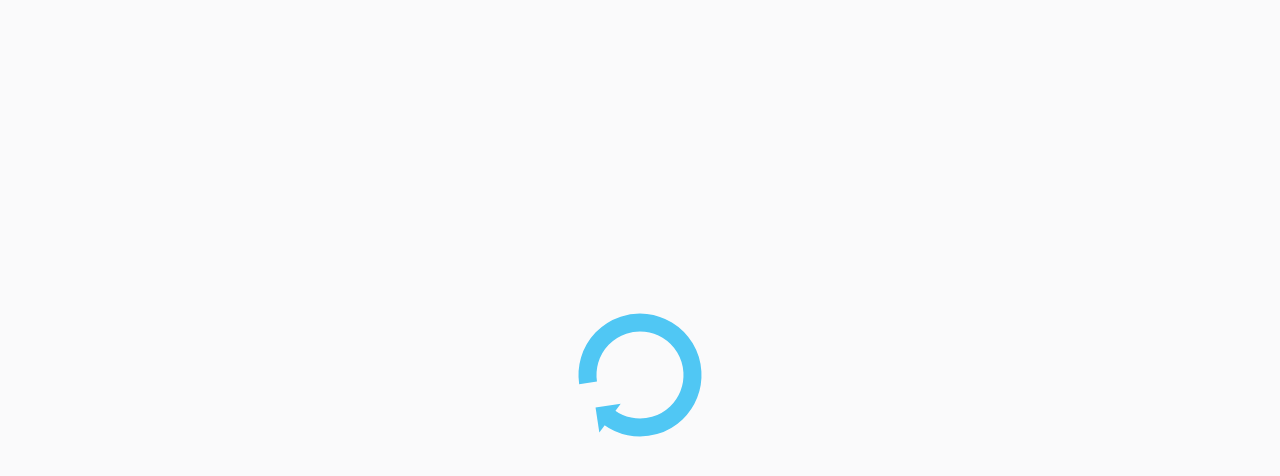

--- FILE ---
content_type: text/html; charset=UTF-8
request_url: https://emplois-montreal.ca/entreprises/johnson-johnson/
body_size: 14799
content:
<!DOCTYPE html>
<html xmlns="https://www.w3.org/1999/xhtml" lang="fr-FR">
<!--[if lte IE 8 ]><html lang="en" class="ie ie8"><![endif]-->
<!--[if IE 9 ]><html lang="en" class="ie"><![endif]-->
<head>
    <meta charset="utf-8">
    <meta http-equiv="X-UA-Compatible" content="IE=edge">
    <meta name="viewport" content="width=device-width, initial-scale=1, shrink-to-fit=no">
    <!--[if IE]><meta http-equiv="X-UA-Compatible" content="IE=edge" /><![endif]-->
    
    
    <script async src="https://pagead2.googlesyndication.com/pagead/js/adsbygoogle.js?client=ca-pub-2089923955978476" crossorigin="anonymous"></script><style>.preload-hide { display:none; }</style><meta name='robots' content='index, follow, max-image-preview:large, max-snippet:-1, max-video-preview:-1' />
	<style>img:is([sizes="auto" i], [sizes^="auto," i]) { contain-intrinsic-size: 3000px 1500px }</style>
	
	<!-- This site is optimized with the Yoast SEO plugin v24.0 - https://yoast.com/wordpress/plugins/seo/ -->
	<title>Emploi Johnson &amp; Johnson - emplois-montreal.ca</title>
	<meta name="description" content="Découvrez Johnson &amp; Johnson et ses offres d&#039;emplois sur le site emplois-montreal.ca (le plus grand répertoire d&#039;entreprises à Montréal classé par catégories)." />
	<link rel="canonical" href="https://emplois-montreal.ca/entreprises/johnson-johnson/" />
	<meta property="og:locale" content="fr_FR" />
	<meta property="og:type" content="article" />
	<meta property="og:title" content="Emploi Johnson &amp; Johnson - emplois-montreal.ca" />
	<meta property="og:description" content="Découvrez Johnson &amp; Johnson et ses offres d&#039;emplois sur le site emplois-montreal.ca (le plus grand répertoire d&#039;entreprises à Montréal classé par catégories)." />
	<meta property="og:url" content="https://emplois-montreal.ca/entreprises/johnson-johnson/" />
	<meta property="og:site_name" content="Emplois-Montreal.ca" />
	<meta property="article:modified_time" content="2017-02-19T21:40:01+00:00" />
	<meta property="og:image" content="https://emplois-montreal.ca/wp-content/uploads/2017/02/logo.png" />
	<meta property="og:image:width" content="472" />
	<meta property="og:image:height" content="69" />
	<meta property="og:image:type" content="image/png" />
	<meta name="twitter:card" content="summary_large_image" />
	<script type="application/ld+json" class="yoast-schema-graph">{"@context":"https://schema.org","@graph":[{"@type":"WebPage","@id":"https://emplois-montreal.ca/entreprises/johnson-johnson/","url":"https://emplois-montreal.ca/entreprises/johnson-johnson/","name":"Emploi Johnson & Johnson - emplois-montreal.ca","isPartOf":{"@id":"https://emplois-montreal.ca/#website"},"datePublished":"2016-11-18T13:53:37+00:00","dateModified":"2017-02-19T21:40:01+00:00","description":"Découvrez Johnson & Johnson et ses offres d'emplois sur le site emplois-montreal.ca (le plus grand répertoire d'entreprises à Montréal classé par catégories).","breadcrumb":{"@id":"https://emplois-montreal.ca/entreprises/johnson-johnson/#breadcrumb"},"inLanguage":"fr-FR","potentialAction":[{"@type":"ReadAction","target":["https://emplois-montreal.ca/entreprises/johnson-johnson/"]}]},{"@type":"BreadcrumbList","@id":"https://emplois-montreal.ca/entreprises/johnson-johnson/#breadcrumb","itemListElement":[{"@type":"ListItem","position":1,"name":"Accueil","item":"https://emplois-montreal.ca/"},{"@type":"ListItem","position":2,"name":"Johnson &#038; Johnson"}]},{"@type":"WebSite","@id":"https://emplois-montreal.ca/#website","url":"https://emplois-montreal.ca/","name":"Emplois-Montreal.ca","description":"Trouvez des employeurs au Québec","potentialAction":[{"@type":"SearchAction","target":{"@type":"EntryPoint","urlTemplate":"https://emplois-montreal.ca/?s={search_term_string}"},"query-input":{"@type":"PropertyValueSpecification","valueRequired":true,"valueName":"search_term_string"}}],"inLanguage":"fr-FR"}]}</script>
	<!-- / Yoast SEO plugin. -->


<link rel='stylesheet' id='neuvoo_style-css' href='https://emplois-montreal.ca/wp-content/plugins/neuvoo-wordpress%20v2/styles.css' type='text/css' media='all' />
<link rel='stylesheet' id='rfw-style-css' href='https://emplois-montreal.ca/wp-content/plugins/rss-feed-widget/css/style.css?ver=2026010124' type='text/css' media='all' />
<link rel='stylesheet' id='widgetkit-site-css' href='https://emplois-montreal.ca/wp-content/plugins/widgetkit/assets/css/site.css' type='text/css' media='all' />
<link rel='stylesheet' id='wp-job-manager-job-listings-css' href='https://emplois-montreal.ca/wp-content/plugins/wp-job-manager/assets/dist/css/job-listings.css?ver=598383a28ac5f9f156e4' type='text/css' media='all' />
<script type="text/javascript" src="https://emplois-montreal.ca/wp-includes/js/jquery/jquery.min.js?ver=3.7.1" id="jquery-core-js"></script>
<script type="text/javascript" src="https://emplois-montreal.ca/wp-content/plugins/neuvoo-wordpress%20v2/neuvoo_jobroll_ajax.js" id="neuvoo_jobroll_ajax-js"></script>
<script type="text/javascript" src="https://emplois-montreal.ca/wp-content/plugins/widgetkit/assets/lib/uikit/dist/js/uikit.min.js" id="uikit-js"></script>
<script type="text/javascript" src="https://emplois-montreal.ca/wp-content/plugins/widgetkit/assets/lib/uikit/dist/js/uikit-icons.min.js" id="uikit-icons-js"></script>
<meta name="generator" content="Elementor 3.26.0; features: additional_custom_breakpoints, e_element_cache; settings: css_print_method-external, google_font-enabled, font_display-auto">
			<style>
				.e-con.e-parent:nth-of-type(n+4):not(.e-lazyloaded):not(.e-no-lazyload),
				.e-con.e-parent:nth-of-type(n+4):not(.e-lazyloaded):not(.e-no-lazyload) * {
					background-image: none !important;
				}
				@media screen and (max-height: 1024px) {
					.e-con.e-parent:nth-of-type(n+3):not(.e-lazyloaded):not(.e-no-lazyload),
					.e-con.e-parent:nth-of-type(n+3):not(.e-lazyloaded):not(.e-no-lazyload) * {
						background-image: none !important;
					}
				}
				@media screen and (max-height: 640px) {
					.e-con.e-parent:nth-of-type(n+2):not(.e-lazyloaded):not(.e-no-lazyload),
					.e-con.e-parent:nth-of-type(n+2):not(.e-lazyloaded):not(.e-no-lazyload) * {
						background-image: none !important;
					}
				}
			</style>
			<style type="text/css">.broken_link, a.broken_link {
	text-decoration: line-through;
}</style>
<meta property="og:url" content="https://emplois-montreal.ca/entreprises/johnson-johnson/" />
<meta property="og:type" content="article" />
<meta property="og:title" content="Johnson &#038; Johnson" />
<meta property="og:description" content="Filiale canadienne de la multinationale de fabrication de produits pharmaceutiques, de matériel médi" />
<meta property="og:image" content="http://emplois-montreal.ca/wp-content/uploads/2016/11/logo-blanc-1.png" />
<meta property="og:image:width" content="700" />
<meta property="og:image:height" content="700" />

 
    
</head>
<body class="wp-singular listing_type-template-default single single-listing_type postid-994 single-format-standard wp-theme-DT10 body-hide-footer single-design4 theme-dt innerpage directory-theme elementor-default elementor-kit-2011831" >

<div id="wrapper" style="display:none;" class="">

<div id="sidebar-wrapper"  style="display:none; " class="shadow">
</div>

<main id="page-content-wrapper" class="with-mobilemenu">

		<div data-elementor-type="page" data-elementor-id="2012492" class="elementor elementor-2012492" data-elementor-post-type="elementor_library">
						<section class="elementor-section elementor-top-section elementor-element elementor-element-37d91cca elementor-section-full_width elementor-section-height-default elementor-section-height-default" data-id="37d91cca" data-element_type="section">
						<div class="elementor-container elementor-column-gap-default">
					<div class="elementor-column elementor-col-100 elementor-inner-column elementor-element elementor-element-7137af2f" data-id="7137af2f" data-element_type="column">
			<div class="elementor-widget-wrap elementor-element-populated">
						<div class="elementor-element elementor-element-d82d2d1 elementor-widget elementor-widget-ppt-header" data-id="d82d2d1" data-element_type="widget" data-widget_type="ppt-header.default">
				<div class="elementor-widget-container">
					<style>.bg-primary, .bg-primary:hover,.bg-primary:focus, a.bg-primary:focus, a.bg-primary:hover, button.bg-primary:focus, button.bg-primary:hover, .badge-primary { background:#0593E2 !important; } .btn-primary, .btn-primary:hover { color: #fff; background-color: #0593E2 !important; border-color: #0593E2 !important; } .text-primary, .filters_col .distance span { color: #0593E2 !important; } .btn-outline-primary { color: #0593E2 !important; border-color: #0593E2 !important; } .btn-outline-primary:hover { background:none !important; } .text-primary a { color: #0593E2 !important; } [ppt-nav].active-underline > ul > li.active > a { border-bottom: 2px solid #0593E2!important; } .bg-secondary, .bg-secondary:hover, .bg-secondary:focus, a.bg-secondary:focus, a.bg-secondary:hover, button.bg-secondary:focus, button.bg-secondary:hover, .irs-bar { background-color:#111111 !important; } .btn-secondary, .btn-secondary:hover, .btn-secondary:focus { color: #fff; background-color: #111111 !important; border-color: #111111 !important; } .text-secondary { color: #111111 !important; } .text-secondary a { color: #111111 !important; } .btn-outline-secondary { color: #111111 !important; border-color: #111111 !important; } .btn-outline-secondary:hover { background:none !important; } .custom-control-input:checked~.custom-control-label::before, .filter_sortby a.active { color: #fff; border-color: #111111 !important; background-color: #111111 !important; } <!-- Google Tag Manager --> <script>(function(w,d,s,l,i){w[l]=w[l]||[];w[l].push({'gtm.start': new Date().getTime(),event:'gtm.js'});var f=d.getElementsByTagName(s)[0], j=d.createElement(s),dl=l!='dataLayer'?'&l='+l:'';j.async=true;j.src= 'https://www.googletagmanager.com/gtm.js?id='+i+dl;f.parentNode.insertBefore(j,f); })(window,document,'script','dataLayer','GTM-58DB77');</script> <!-- End Google Tag Manager --> @media (max-width: 576px){ .hero-default:not(.hero-demo) .bg-image { opacity: 1!important;} .hero-default:not(.hero-demo) .hero_content .text-white:not(.btn){ color:#ffffff !important; }} @media (min-width: 1200px){ .block-category4 .list-unstyled > .cat-item { width: 100%!important; float: none!important; }} .block-category4 .list-unstyled > .cat-item > .children > .cat-item { line-height: 27px!important; } .card-zoom figure a img { height: 180px; width: 100%; object-fit: contain; } .ppt-forms.style2 .form-control:not(.required-active) { color: #000!important; }
			.bg-primary, .bg-primary:hover,.bg-primary:focus, a.bg-primary:focus, a.bg-primary:hover, button.bg-primary:focus, button.bg-primary:hover, .badge-primary  { background:#0593E2 !important; }
			
						
			.btn-primary, .btn-primary:hover { color: #fff; background-color: #0593E2 !important; border-color: #0593E2 !important; } 			
			.text-primary, .filters_col .distance span { color: #0593E2 !important; }
			.btn-outline-primary { color: #0593E2 !important; border-color: #0593E2 !important; }
			.btn-outline-primary:hover { background:none !important; }
			.text-primary a  { color: #0593E2 !important; }
			
			[ppt-nav].active-underline > ul > li.active > a { border-bottom: 2px solid #0593E2!important; }
			
						
			
			
			
			.bg-secondary, .bg-secondary:hover, .bg-secondary:focus, a.bg-secondary:focus, a.bg-secondary:hover, button.bg-secondary:focus, button.bg-secondary:hover, .irs-bar  { background-color:#111111 !important; } 
			.btn-secondary, .btn-secondary:hover, .btn-secondary:focus { color: #fff; background-color: #111111 !important; border-color: #111111 !important; }
			 
						  
			.text-secondary { color: #111111 !important; }
			.text-secondary a  { color: #111111 !important; }
			.btn-outline-secondary { color: #111111 !important; border-color: #111111 !important; }
			.btn-outline-secondary:hover { background:none !important; }
			
			.custom-control-input:checked~.custom-control-label::before, .filter_sortby a.active {
				color: #fff;
				border-color: #111111 !important;
				background-color: #111111 !important;
			}
			
            </style>
  <header class=" bg-white navbar-light " data-block-id="header"> 
 
  <div class="container py-4 logo-lg  ">
   
    <div class="row no-gutters" ppt-flex-center="">
      <div class="col-md-4">
        <a href="https://emplois-montreal.ca">
<img src='https://emplois-montreal.ca/wp-content/uploads/2021/10/logo-emplois-300x47.png' alt='logo' class='navbar-brand-light' /><img src='https://emplois-montreal.ca/wp-content/uploads/2021/10/logo-emplois-300x47.png' alt='logo' class='navbar-brand-dark' /></a>
      </div>
      <div class="col" ppt-flex-end="">
        <div class="d-flex ">
                    <div class="hide-mobile hide-ipad small">
            
<div class="ppt-forms style3 d-flex">
  <form action="https://emplois-montreal.ca" class="position-relative" style="min-width:400px;">
    <div class="input-group">
      <input type="text" class="form-control rounded-pill pl-4 typeahead border-0" name="s" placeholder=" Mot-cl&#xE9;... " autocomplete="off"/>
    </div>
    <button class="iconbit icon-svg" style="width:60px; height:46px;" type="submit" data-ppt-btn="">
    <div ppt-icon-24="">
      <svg xmlns="http://www.w3.org/2000/svg" class="h-6 w-6" fill="none" viewbox="0 0 24 24" stroke="currentColor"><path stroke-linecap="round" stroke-linejoin="round" stroke-width="2" d="M21 21l-6-6m2-5a7 7 0 11-14 0 7 7 0 0114 0z"/></svg>    </div>
    </button>
  </form>
  <div style="min-width:80px;" class="text-center ml-3">
    <a href="javascript:void(0);" onclick="processLogin();"> <span href="0" class="ppt-avatar ppt-avatar-md  rounded-circle shadow-sm border">
                
                <div class="_wrap bg-image" data-bg="https://premiumpress1063.b-cdn.net/_demoimagesv10//rt/agent1.jpg"> </div>
                
                                
                                
                </span>
                 </a>
  </div>
</div>
          </div>
                    <div class="show-ipad show-mobile">
            <div class="d-flex">
                            <div class="user-languages" onclick="processLanguages();">
                <span class="flag flag-fr"> </span>
              </div>
                            <div class="ml-4 menu-toggle cursor">
                <div ppt-icon-size="32" data-ppt-icon2="">
                  <svg xmlns="http://www.w3.org/2000/svg" class="h-6 w-6" fill="none" viewbox="0 0 24 24" stroke="currentColor"><path stroke-linecap="round" stroke-linejoin="round" stroke-width="2" d="M4 6h16M4 12h16M4 18h16"/></svg>                </div>
              </div>
            </div>
          </div>
                  </div>
      </div>
    </div>
  </div>
</header>
<div class="hide-mobile elementor_submenu py-2 bg-primary  navbar-dark shadow-sm">
  <div class="container ">
    <nav ppt-nav="" class="seperator spacing text-600 d-flex pl-0"> <ul id="menu-menu-haut-du-site" class=""><li itemscope="itemscope" itemtype="https://www.schema.org/SiteNavigationElement" id="menu-item-314" class="menu-item menu-item-type-custom menu-item-object-custom"><a title="Accueil" href="/"><div class="d-inline-flex"><div><span>Accueil</span></div> </div></a></li>
<li itemscope="itemscope" itemtype="https://www.schema.org/SiteNavigationElement" id="menu-item-196" class="menu-item menu-item-type-post_type menu-item-object-page"><a title="Offres d&#x2019;emplois" href="https://emplois-montreal.ca/offres-demplois/"><div class="d-inline-flex"><div><span>Offres d’emplois</span></div> </div></a></li>
<li itemscope="itemscope" itemtype="https://www.schema.org/SiteNavigationElement" id="menu-item-2012513" class="menu-item menu-item-type-custom menu-item-object-custom"><a title="Chercher des entreprises" href="https://emplois-montreal.ca/?s="><div class="d-inline-flex"><div><span>Chercher des entreprises</span></div> </div></a></li>
<li itemscope="itemscope" itemtype="https://www.schema.org/SiteNavigationElement" id="menu-item-395" class="menu-item menu-item-type-post_type menu-item-object-page"><a title="Blog" href="https://emplois-montreal.ca/blog/"><div class="d-inline-flex"><div><span>Blog</span></div> </div></a></li>
<li itemscope="itemscope" itemtype="https://www.schema.org/SiteNavigationElement" id="menu-item-292" class="menu-item menu-item-type-post_type menu-item-object-page"><a title="Contact" href="https://emplois-montreal.ca/contact/"><div class="d-inline-flex"><div><span>Contact</span></div> </div></a></li>
<li itemscope="itemscope" itemtype="https://www.schema.org/SiteNavigationElement" id="menu-item-2012227" class="menu-item menu-item-type-custom menu-item-object-custom menu-item-has-children dropdown"><a title="Sites partenaires" href="#" data-toggle="dropdown" aria-haspopup="true" aria-expanded="false" class="dropdown-toggle " id="menu-item-dropdown-2012227"><div class="d-inline-flex"><div><span>Sites partenaires</span></div> </div></a>
<ul class="dropdown-menu" role="menu">
	<li itemscope="itemscope" itemtype="https://www.schema.org/SiteNavigationElement" id="menu-item-2012157" class="menu-item menu-item-type-custom menu-item-object-custom"><a title="agences-de-placement.ca" href="http://agences-de-placement.ca/" class="dropdown-item"><div class="d-inline-flex"><div><span>agences-de-placement.ca</span></div> </div></a></li>
	<li itemscope="itemscope" itemtype="https://www.schema.org/SiteNavigationElement" id="menu-item-2012158" class="menu-item menu-item-type-custom menu-item-object-custom"><a title="chasseurs-de-tete.ca" href="http://chasseurs-de-tete.ca/" class="dropdown-item"><div class="d-inline-flex"><div><span>chasseurs-de-tete.ca</span></div> </div></a></li>
	<li itemscope="itemscope" itemtype="https://www.schema.org/SiteNavigationElement" id="menu-item-2012228" class="menu-item menu-item-type-custom menu-item-object-custom"><a title="emplois-mauricie.ca" href="http://emplois-mauricie.ca/" class="dropdown-item"><div class="d-inline-flex"><div><span>emplois-mauricie.ca</span></div> </div></a></li>
</ul>
</li>
</ul>      <div class="hide-ipad ml-auto ms-auto">
                        <a href="https://emplois-montreal.ca/add-listing/" data-ppt-btn="" class="btn-secondary btn-rounded-25 text-600" data-ppt-btn-txt="">Ajouter votre entreprise</a>
                              </div>
    </nav>
  </div>
</div>

				</div>
				</div>
					</div>
		</div>
					</div>
		</section>
				</div>
		                            <div class="py-4 text-center border-top border-bottom">
                            <script async src="//pagead2.googlesyndication.com/pagead/js/adsbygoogle.js"></script>
<script>
  (adsbygoogle = window.adsbygoogle || []).push({
    google_ad_client: "ca-pub-2089923955978476",
    enable_page_level_ads: true
  });
</script>                            </div>
							    

<div class="border-bottom py-3 single-breadcrumbs">
  <div class="container">
    <div class="list-list small letter-spacing-1 arrow">
      <span><a href="https://emplois-montreal.ca" > Accueil </a></span>
                  <span><a href="https://emplois-montreal.ca/fr/emploi-chimie-et-petrochimie/" >Chimie et pétrochimie</a></span>
            <span><a href="https://emplois-montreal.ca/fr/emploi-communication/" >Communication, marketing</a></span>
            <span><a href="https://emplois-montreal.ca/fr/emploi-comptabilite-et-finance/" >Comptabilité, finance</a></span>
            <span><a href="https://emplois-montreal.ca/fr/emploi-juridique/" >Juridique</a></span>
            <span><a href="https://emplois-montreal.ca/fr/emploi-ressources-humaines/" >Ressources humaines</a></span>
            <span><a href="https://emplois-montreal.ca/fr/emploi-service-a-la-clientele/" >Service à la clientèle</a></span>
            <span><a href="https://emplois-montreal.ca/fr/emploi-technologie-information/" >TI- Informatique</a></span>
                  <span><a href="https://emplois-montreal.ca/fr/emploi-pates-et-papier/" >Pâtes et papiers</a></span>
                </div>
  </div>
</div>
    
    <div id="mobileGallery"></div>
    
    
		<div data-elementor-type="page" data-elementor-id="2012354" class="elementor elementor-2012354" data-elementor-post-type="elementor_library">
						<section class="elementor-section elementor-top-section elementor-element elementor-element-6f420c0f elementor-section-boxed elementor-section-height-default elementor-section-height-default" data-id="6f420c0f" data-element_type="section">
						<div class="elementor-container elementor-column-gap-default">
					<div class="elementor-column elementor-col-100 elementor-top-column elementor-element elementor-element-59e78d80" data-id="59e78d80" data-element_type="column">
			<div class="elementor-widget-wrap elementor-element-populated">
							</div>
		</div>
					</div>
		</section>
				<section class="elementor-section elementor-top-section elementor-element elementor-element-423e0e85 elementor-section-boxed elementor-section-height-default elementor-section-height-default" data-id="423e0e85" data-element_type="section">
						<div class="elementor-container elementor-column-gap-default">
					<div class="elementor-column elementor-col-50 elementor-top-column elementor-element elementor-element-260457d4" data-id="260457d4" data-element_type="column">
			<div class="elementor-widget-wrap elementor-element-populated">
						<div class="elementor-element elementor-element-31d7877c elementor-widget elementor-widget-ppt-listing-gallery" data-id="31d7877c" data-element_type="widget" data-widget_type="ppt-listing-gallery.default">
				<div class="elementor-widget-container">
					 
<div class="addeditmenu" data-key="images"></div>
<div id="mobileGalleryMove" class="hide-mobile gallery-grid">
 

</div>



<div class="clearfix"></div>
<style>
#full_gallery  .img-main { min-height:400px; border-radius:10px; height:100%; background:#fff; overflow: hidden; position: relative; }
#full_gallery  .img-main.only-one { min-height:500px; }
#full_gallery .img-side { height:120px; border-radius:10px; background:#fff; margin: 0px 0px 0px 10px; overflow:hidden;     position: relative; margin-bottom:10px;

box-shadow: 0 1px 2px 0 rgb(0 0 0 / 5%);
    background-color: #fff;
    background-clip: border-box;
    border: 1px solid var(--ppt-border-grey);
    border-radius: 0.25rem;
 }
#full_gallery .img-side.img-8, #full_gallery .img-side.img-7 { margin-bottom:0px; }

#full_gallery .img-side .noaccess {     top: 25%;    position: absolute;    text-align: center;    width: 100%; z-index:3;  color: #fff; }
#full_gallery .img-side .noaccess i {font-size: 30px; opacity:0.1;    }
#full_gallery .img-side .noaccess strong { display:block; font-size:11px; margin-top:10px; }
#full_gallery .img-side:hover { opacity:0.7 }

@media (max-width: 575.98px) {
#full_gallery .img-side { margin: 5px 5px 0px 0px; height:90px;  }
#full_gallery  .img-main { min-height:250px; background:none!important; border:0px!important; box-shadow:none!important; margin:20px 0px; }
#full_gallery  .img-main.only-one { min-height:300px; }
#full_gallery .allphotos {    top: 35px !important; }
 
 
}
@media (min-width: 575.98px) {
#full_gallery .img-2 { border-top-right-radius: 6px; } 
#full_gallery .img-8 { border-bottom-right-radius: 6px; } 

}
#full_gallery .allphotos { z-index:999; position: absolute;    text-align: center;    width: 100%;    top: 50px; }
#full_gallery .allphotos a { color:#FFFFFF; font-weight:700; }

@media (max-width: 575.98px) {
#mobileGallery { min-height:200px; padding-bottom:20px; }
#mobileGallery .img-main .bg-image {  background-size: contain;     background-repeat: no-repeat; }
#mobileGallery .shadow { box-shadow:none!important; }
}
.vidsmall {    position: absolute;    top: 35%;    z-index: 1;    color: #fff;    font-size: 30px;    text-align: center;    width: 100%; }
.blurme { filter: blur(8px);   }
</style>
				</div>
				</div>
				<div class="elementor-element elementor-element-71cb0485 elementor-widget elementor-widget-ppt-listing-block" data-id="71cb0485" data-element_type="widget" data-widget_type="ppt-listing-block.default">
				<div class="elementor-widget-container">
					
<div ppt-box class="rounded">
  <div class="_header d-md-flex align-items-center" >
    <div class="_title w-100 ">
       Description     </div>
    <div class="lh-10 w-100 mt-2 pt-1 mr-3 hide-mobile" ppt-flex-end>
          </div>
  </div>
  <div class="_content py-3 pl-4 py-lg-4">
  
  
    
     	
<div class="ppt-single-desc _style1">

<div class="addeditmenu" data-key="content"></div>


<div>
        
        		 
		<div class="overflow-hidden">
		<p>Filiale canadienne de la multinationale de fabrication de produits pharmaceutiques, de matériel médical, de produits d’hygiène, de santé et de cosmétiques. De par son envergure, recrute du personnel dans de nombreux domaines: chimie et pétrochimie, communication, comptabilité et finance, juridique, pharmaceutique, ressources humaines, service à la clientèle et informatique (TI).</p>
<p>&nbsp;</p>
<p>&nbsp;</p>
<p><span>Découvrez les offres d&#8217;emplois :</span></p>
<p><span> </p>
<div id='neuvoo-jobs'>
<div class="neuvoo-header">
<div class="neuvoo-form">
<form id="form-search" name="form-search" method="POST" accept-charset="UTF-8">
<div class="neuvoo-row">
<div class="what-where">Quoi?</div>
<p><input autocomplete="off" id="neuvoo_keywords" type="text" name="neuvoo_keywords" value="Johnson &amp; Johnson" placeholder="mots-clés, entreprise ..." tabindex="1"/></div>
<div class="neuvoo-row">
<div class="what-where">Où?</div>
<p><input autocomplete="off" id="neuvoo_location" type="text" name="neuvoo_location" value="Montreal" placeholder="ville, région, pays ..." tabindex="2"/></div>
<div class="neuvoo-button">
<div class="what-where"></div>
<p><input id="neuvoo_submit" type="submit" value="Rechercher"/></div>
</p></form>
<div style="clear:both"></div>
</p></div>
<div class="neuvoo-header-info">
<div class="total-jobs">Total d'emplois:  0</div>
<div class="sort-jobs" ><a class="" onclick="sortJobsBy('date')">Classer par date</a> | <a class="sort-active" onclick="sortJobsBy('relevance')">Classer par pertinence</a></div>
</p></div>
<div style="clear:both"></div>
</p></div>
<div id='neuvoo-list'>
<ul class="fireUI_pagination" data-url="https://neuvoo.com/services/api-new/search?publisher=f0a914bc&v=2&k=Johnson%2B%2526amp%253B%2BJohnson&l=Montreal&radius=30&format=json&limit=20&ip=18.119.98.26&useragent=Mozilla%2F5.0+%28Macintosh%3B+Intel+Mac+OS+X+10_15_7%29+AppleWebKit%2F537.36+%28KHTML%2C+like+Gecko%29+Chrome%2F131.0.0.0+Safari%2F537.36%3B+ClaudeBot%2F1.0%3B+%2Bclaudebot%40anthropic.com%29&customquery=0&country=ca&searchon=empname&start=0" data-total-pages="0"></ul>
<style>
                    .fireUI_pagination {margin:20px 0px 30px; text-align:right;}
                    .fireUI_pagination li {display: inline-block; padding: 0px 2px; }
                    .fireUI_pagination a {text-decoration: none; color: #404040; cursor: pointer; padding: 5px 10px;}
                    @media (min-width: 501px) {.fireUI_pagination a:hover{background:#F2F2F2; padding: 5px 10px;}}
                    .fireUI_li_active a {background: #EAEFFA}
                    .fireUI_li_inactive a {color: #e4e4e4;}
                    @media (min-width: 501px) {.fireUI_li_inactive a:hover{background: none; cursor: default;}}
                    </style>
<p id="neuvoo">
<p>			    <a href="http://neuvoo.ca/fr"title="Job Search"><br />
			        <img decoding="async" src="http://neuvoo.com/img/by-neuvoo.png" alt="neuvoo job search"><br />
			    </a><br />
			     <a href="http://neuvoo.ca/fr">emplois</a>
				</p>
</div>
</div>
<p></span></p>
        </div>
         
        
        </div>


</div>
  

    
    
  
    
      
    
    
  </div>
</div>				</div>
				</div>
				<div class="elementor-element elementor-element-286175d6 elementor-widget elementor-widget-ppt-listing-block" data-id="286175d6" data-element_type="widget" data-widget_type="ppt-listing-block.default">
				<div class="elementor-widget-container">
					<div ppt-box class="rounded">

<div class="_header ">
<div class="_title w-100">
   Services </div> 
</div>
<div class="_content p-3">


</div>
</div> 				</div>
				</div>
				<div class="elementor-element elementor-element-58a3347c elementor-widget elementor-widget-ppt-listing-block" data-id="58a3347c" data-element_type="widget" data-widget_type="ppt-listing-block.default">
				<div class="elementor-widget-container">
					 
<div ppt-box class="rounded mb-4 ppt-single-reviews-wrapper">

<div class="_header">
<div class="_title w-100 ">
  Les Avis Des Utilisateurs</div> 

</div>
<div class="_content p-3">

 

<input type="hidden" name="ppt-count-comments-0" class="ppt-count-comments-0" />


<script>
jQuery(document).ready(function() {
	jQuery(".ppt-single-reviews-wrapper").hide();
});
</script>

 






</div>
</div>				</div>
				</div>
					</div>
		</div>
				<div class="elementor-column elementor-col-50 elementor-top-column elementor-element elementor-element-2164cae" data-id="2164cae" data-element_type="column">
			<div class="elementor-widget-wrap elementor-element-populated">
						<div class="elementor-element elementor-element-15bf9d2a elementor-widget elementor-widget-ppt-listing-block" data-id="15bf9d2a" data-element_type="widget" data-widget_type="ppt-listing-block.default">
				<div class="elementor-widget-container">
					<div ppt-box class="rounded">
<div class="_header"> 
<div class="_content p-3">

 

<div class="ppt-single-datafields">
<nav ppt-nav="" class="list lh-30 list-fbold">
    <ul>
   
        
    <li class="input "><span>Address</span> <span> 5300 Chemin de la Côte-des-Neiges #500, Montréal, QC H3T 1Y3, Canada</span></li>
    
	    
    <li class="input "><span>Website</span> <span><a href='http://www.jnjcanada.com/fr'  target='_blank'><u>Visitez Le Site Web</u></a></span></li>
    
	    </ul>  
</nav>
</div> 

</div>
</div>
</div>				</div>
				</div>
				<div class="elementor-element elementor-element-70e4bdbc elementor-widget elementor-widget-ppt-listing-block" data-id="70e4bdbc" data-element_type="widget" data-widget_type="ppt-listing-block.default">
				<div class="elementor-widget-container">
					<div ppt-box class="rounded">

<div class="_content p-3">


<div class="mb-4">
	</div>

	</div>
</div>
				</div>
				</div>
				<div class="elementor-element elementor-element-2567dcc1 elementor-widget elementor-widget-ppt-listing-block" data-id="2567dcc1" data-element_type="widget" data-widget_type="ppt-listing-block.default">
				<div class="elementor-widget-container">
					 
   
    
<div class="card my-4 rounded overflow-hidden" ppt-box>

<span class="featuredribbion bg-success">Réclamez-moi</span>
 
<div class="card-body">

<div class="text-600 fs-5 mb-2">Travailler Ici?</div>

<p class="opacity-5"> Réclamez cette page pour votre entreprise. </p>
 
<a href="javascript:void(0)" onclick="processLogin();"  class="btn-system shadow-0" data-ppt-btn> En savoir plus </a>

</div>  
 
    
     </div>  

				</div>
				</div>
				<div class="elementor-element elementor-element-1196a123 elementor-widget elementor-widget-ppt-listing-block" data-id="1196a123" data-element_type="widget" data-widget_type="ppt-listing-block.default">
				<div class="elementor-widget-container">
					  

<div class="p-4 hide-mobile rounded" ppt-box>

<p class="text-600 ">Partagez ce lien via</p>

 
<style>
 
.card-share :is(header, .icons, .field){  display: flex;  align-items: center;  justify-content: space-between;}
.card-share .icons a{  display: flex;  align-items: center;  border-radius: 50%;  justify-content: center;  transition: all 0.3s ease-in-out;}
.card-share .icons{  margin: 15px 0 20px 0; padding: 0px;} 
.card-share .icons a{  height: 50px;  width: 50px;  font-size: 20px;  text-decoration: none;  border: 1px solid transparent;}
.card-share .icons a i{  transition: transform 0.3s ease-in-out;}
.card-share .icons a:nth-child(1){  color: #1877F2;  border-color: #b7d4fb;}
.card-share .icons a:nth-child(1):hover{  background: #1877F2;}
.card-share .icons a:nth-child(2){  color: #46C1F6;  border-color: #b6e7fc;}
.card-share .icons a:nth-child(2):hover{  background: #46C1F6;}
.card-share .icons a:nth-child(3){  color: #e1306c;  border-color: #f5bccf;}
.card-share .icons a:nth-child(3):hover{  background: #e1306c;}
.card-share .icons a:nth-child(4){  color: #f64c5b;  border-color: #f64c5b;}
.card-share .icons a:nth-child(4):hover{  background: #f64c5b;}
.card-share .icons a:nth-child(5){  color: #0088cc;  border-color: #b3e6ff;}
.card-share .icons a:nth-child(5):hover{  background: #0088cc;}
.card-share .icons a:hover{  color: #fff;  border-color: transparent;}
.card-share .icons a:hover i{  transform: scale(1.2);}
.card-share .field{  margin: 12px 0 -5px 0;  height: 45px;  border-radius: 4px;  padding: 0 5px;  border: 1px solid #e1e1e1;}
.card-share .field.active{  border-color: #000;}
.card-share .field i{  width: 50px;  font-size: 18px;  text-align: center;}
.card-share .field.active i{  color: #000;}
.card-share .field input{  width: 100%;  height: 100%;  border: none;  outline: none;  font-size: 12px;}
 
</style>

<div class="card-share">


 <ul class="icons">
        <a href="https://www.facebook.com/sharer.php?u=https://emplois-montreal.ca/entreprises/johnson-johnson/" target="_blank" rel="nofollow"><i class="fab fa-facebook-f"></i></a>
        <a href="https://twitter.com/share?url=https://emplois-montreal.ca/entreprises/johnson-johnson/&amp;text=Johnson+%26+Johnson" target="_blank" rel="nofollow"><i class="fab fa-twitter"></i></a>
        <a href="https://www.instagram.com/" target="_blank" rel="nofollow"><i class="fab fa-instagram"></i></a>
                 <a href="https://pinterest.com/pin/create/button/?url=https://emplois-montreal.ca/entreprises/johnson-johnson/&amp;description=Johnson+%26+Johnson" target="_blank" rel="nofollow"><i class="fab fa-pinterest"></i></a>
               <a href="https://www.linkedin.com/cws/share?url=https://emplois-montreal.ca/entreprises/johnson-johnson/" target="_blank" rel="nofollow"><i class="fab fa-linkedin"></i></a>

</ul>

      <p class="small opacity-8">Ou copier le lien</p>
      <div class="field">
        <i class="fa fa-link"></i>
        <input type="text" readonly id="copylink" value="https://emplois-montreal.ca/entreprises/johnson-johnson/">
        <button class="btn-primary btn-sm text-600 js-copy-link text-center" data-ppt-btn data-clipboard-target="#copylink" style="min-width:60px;">Copie</button>
      </div>

</div>

<script>      
jQuery(document).ready(function(){  
	setTimeout(function() {
		var clipboard = new ClipboardJS('.js-copy-link');
		clipboard.on('success', function(e) { 
		
		jQuery(".card-share .field").addClass("active");
		
		 alert("Lien enregistré dans votre presse-papiers.");
		 
		 });
		 
	},5000);
});                     
</script> </div>  
 
				</div>
				</div>
					</div>
		</div>
					</div>
		</section>
				<section class="elementor-section elementor-top-section elementor-element elementor-element-2f135fd0 elementor-section-boxed elementor-section-height-default elementor-section-height-default" data-id="2f135fd0" data-element_type="section">
							<div class="elementor-background-overlay"></div>
							<div class="elementor-container elementor-column-gap-default">
					<div class="elementor-column elementor-col-100 elementor-top-column elementor-element elementor-element-1b180001" data-id="1b180001" data-element_type="column">
			<div class="elementor-widget-wrap elementor-element-populated">
						<div class="elementor-element elementor-element-8aa5cad elementor-widget elementor-widget-ppt-listing-block" data-id="8aa5cad" data-element_type="widget" data-widget_type="ppt-listing-block.default">
				<div class="elementor-widget-container">
					

<div id="recommended" class="section-60 border-top pb-4 pb-sm-0 mb-4 mb-sm-0 mobile-mb-6">
<div class="container">
  <div class="row">

    <div class="col-12"> 
    
<div class="mb-5 text-700"> Recommandé pour vous </div> 
      
      
<div class='row'><div class="col-6 col-sm-6 col-md-4 col-lg-3">
  <div ppt-box="" class="hide-mobile rounded shadow-hover-lg mb-4 _sfavs " data-pid="1883">
  

 
<div class="buttons-wrap"> 

 
   

 



</div><figure>
    <div class="position-relative overflow-hidden " style="border-radius: 4px; height:180px;">
        <div class="bg-image " data-bg="http://emplois-montreal.ca/wp-content/uploads/2016/11/logo-blanc-1.png">
       
    </div>
        <div class="icon_wrap hide-mobile">
      <div class="save" onclick="processLogin(1);">
        <span ppt-icon-24="" data-ppt-icon-size="24" class="text-primary _ok"><svg xmlns="http://www.w3.org/2000/svg" class="h-6 w-6" fill="none" viewbox="0 0 24 24" stroke="currentColor"><path stroke-linecap="round" stroke-linejoin="round" stroke-width="2" d="M4.318 6.318a4.5 4.5 0 000 6.364L12 20.364l7.682-7.682a4.5 4.5 0 00-6.364-6.364L12 7.636l-1.318-1.318a4.5 4.5 0 00-6.364 0z"/></svg></span> <span ppt-icon-24="" data-ppt-icon-size="24" class="text-dark _cancel"><svg xmlns="http://www.w3.org/2000/svg" class="h-6 w-6" fill="none" viewbox="0 0 24 24" stroke="currentColor"> <path stroke-linecap="round" stroke-linejoin="round" stroke-width="2" d="M6 18L18 6M6 6l12 12"/></svg></span>
      </div>
      <div class="view">
        <a href="https://emplois-montreal.ca/entreprises/gaz-metro/"><span ppt-icon-24="" data-ppt-icon-size="24" class="text-primary"><svg xmlns="http://www.w3.org/2000/svg" class="h-6 w-6" fill="none" viewbox="0 0 24 24" stroke="currentColor"><path stroke-linecap="round" stroke-linejoin="round" stroke-width="2" d="M21 21l-6-6m2-5a7 7 0 11-14 0 7 7 0 0114 0z"/></svg></span></a>
      </div>
    </div>
        
<div ppt-search-badges="" style="z-index:1">
     
</div>   </div>
  </figure>  



 

 
  

  <div class="_content border-top">
  	
      
    <div class="fs-sm  pt-3 link-dark opacity-2">
      <a href='https://emplois-montreal.ca/fr/emploi-chimie-et-petrochimie/' class=''>Chimie et pétrochimie</a> • 331 vues    </div>
    <div class="fs-5 text-600 py-2 lh-30">
      <a href="https://emplois-montreal.ca/entreprises/gaz-metro/" class="text-black _adtitle">Gaz Métro - Energir</a>
    </div>


  <div class="_footer small px-0" ppt-flex-between="">
    <div class="d-flex">
      







<div class="badge_tooltip text-center" data-direction="top">
  <div class="badge_tooltip__initiator">
    <div ppt-icon-24="" data-ppt-icon-size="24" style="cursor:pointer" class="mr-2" onclick="processLogin(1);">
      <svg xmlns="http://www.w3.org/2000/svg" class="h-6 w-6" fill="none" viewbox="0 0 24 24" stroke="currentColor"><path stroke-linecap="round" stroke-linejoin="round" stroke-width="2" d="M7 8h10M7 12h4m1 8l-4-4H5a2 2 0 01-2-2V6a2 2 0 012-2h14a2 2 0 012 2v8a2 2 0 01-2 2h-3l-4 4z"/></svg>    </div>
  </div>
  <div class="badge_tooltip__item">
     Envoyer un message   </div>
</div>


<div class="badge_tooltip text-center" data-direction="top" onclick="processLogin(1);">
  <div class="badge_tooltip__initiator">
    
  <div ppt-icon-24="" data-ppt-icon-size="24" style="cursor:pointer" class="hidefavs">
      <svg xmlns="http://www.w3.org/2000/svg" class="h-6 w-6" fill="none" viewbox="0 0 24 24" stroke="currentColor"><path stroke-linecap="round" stroke-linejoin="round" stroke-width="2" d="M4.318 6.318a4.5 4.5 0 000 6.364L12 20.364l7.682-7.682a4.5 4.5 0 00-6.364-6.364L12 7.636l-1.318-1.318a4.5 4.5 0 00-6.364 0z"/></svg>    </div>

    <div ppt-icon-24="" data-ppt-icon-size="24" style="cursor:pointer" class="text-primary showfavs">
  <svg xmlns="http://www.w3.org/2000/svg" class="h-5 w-5" viewbox="0 0 20 20" fill="currentColor"><path fill-rule="evenodd" d="M3.172 5.172a4 4 0 015.656 0L10 6.343l1.172-1.171a4 4 0 115.656 5.656L10 17.657l-6.828-6.829a4 4 0 010-5.656z" clip-rule="evenodd"/></svg></div>

  </div>
  <div class="badge_tooltip__item">
     Ajouter aux favoris   </div>
</div>







<div class="badge_tooltip text-center" data-direction="top">
  <div class="badge_tooltip__initiator">
    <div ppt-icon-24="" data-ppt-icon-size="24" class="ml-2 js-text-primary" style="cursor:pointer">
      <svg xmlns="http://www.w3.org/2000/svg" class="h-6 w-6" fill="none" viewbox="0 0 24 24" stroke="currentColor"><path stroke-linecap="round" stroke-linejoin="round" stroke-width="2" d="M17.657 16.657L13.414 20.9a1.998 1.998 0 01-2.827 0l-4.244-4.243a8 8 0 1111.314 0z"/><path stroke-linecap="round" stroke-linejoin="round" stroke-width="2" d="M15 11a3 3 0 11-6 0 3 3 0 016 0z"/></svg>    </div>
  </div>
  <div class="badge_tooltip__item">
      </div>
</div>


<div class="badge_tooltip text-center" data-direction="top">
  <div class="badge_tooltip__initiator">
    <div ppt-icon-24="" data-ppt-icon-size="24" style="cursor:pointer" class="ml-2 qr-hover" data-qr-img="qrcode-image-1883" data-qr-link="https://emplois-montreal.ca/entreprises/gaz-metro/">
      <svg xmlns="http://www.w3.org/2000/svg" class="h-6 w-6" fill="none" viewbox="0 0 24 24" stroke="currentColor"><path stroke-linecap="round" stroke-linejoin="round" stroke-width="2" d="M12 4v1m6 11h2m-6 0h-2v4m0-11v3m0 0h.01M12 12h4.01M16 20h4M4 12h4m12 0h.01M5 8h2a1 1 0 001-1V5a1 1 0 00-1-1H5a1 1 0 00-1 1v2a1 1 0 001 1zm12 0h2a1 1 0 001-1V5a1 1 0 00-1-1h-2a1 1 0 00-1 1v2a1 1 0 001 1zM5 20h2a1 1 0 001-1v-2a1 1 0 00-1-1H5a1 1 0 00-1 1v2a1 1 0 001 1z"/></svg>    </div>
  </div>
  <div class="badge_tooltip__item z-10">
    <div class="qrcode-image-1883">
    </div>
    <div class="fs-sm">
      Scan QR code to view on mobile device.    </div>
  </div>
</div>
    </div>
    <div class="text-truncate">
   
        </div>
  </div>

</div>
</div>

<div class="show-mobile">

<div class="button-featured-new-wrap es" style="left: 5px; top:20px;">
<div class="button-featured-new bg-primary"> En vedette : </div>
</div>

  <div class="position-relative mb-3">
  <a href="https://emplois-montreal.ca/entreprises/gaz-metro/">
    <div class="position-relative" ppt-border1="">
      <div class="h-100 position-relative">
        <figure style="min-height:150px;">
          
<div ppt-search-badges="" style="z-index:1">
     
</div>                     <div class="position-absolute " style="z-index:1; bottom:10px; right:10px;">   
               <div class="badge_tooltip" data-direction="top">
		<div class="badge_tooltip__initiator"> 
	 	
    
        <span class="ppt-star-rating size-md ">        
        <div class="d-flex align-items-baseline opacity-2">
        
                    <div class="bg-primary "><div class="svg-icon"><svg xmlns="http://www.w3.org/2000/svg" class="h-5 w-5" viewbox="0 0 20 20" fill="currentColor"><path d="M9.049 2.927c.3-.921 1.603-.921 1.902 0l1.07 3.292a1 1 0 00.95.69h3.462c.969 0 1.371 1.24.588 1.81l-2.8 2.034a1 1 0 00-.364 1.118l1.07 3.292c.3.921-.755 1.688-1.54 1.118l-2.8-2.034a1 1 0 00-1.175 0l-2.8 2.034c-.784.57-1.838-.197-1.539-1.118l1.07-3.292a1 1 0 00-.364-1.118L2.98 8.72c-.783-.57-.38-1.81.588-1.81h3.461a1 1 0 00.951-.69l1.07-3.292z"/></svg></div></div>
                  
        
        <div class="d-flex rating-extras">
        
                
        
                
        </div>
         </div>
        
        </span>
        
        
                  
        </div>  
		<div class="badge_tooltip__item text-center">
		0 étoiles basées sur 0 avis.        </div>
        
	  </div>
      
	        
		 </div>
                    <div class="bg-image z-0" data-bg="http://emplois-montreal.ca/wp-content/uploads/2016/11/logo-blanc-1.png" style="min-height:150px;"> </div>
        </figure>
      </div>
    </div>
    </a>
    <div class="fs-14 text-600" style="margin-top:5px;">
    Gaz Métro - Energir
    </div>
    <div class="lh-20 fs-sm text-dark" ppt-flex-between="" style="margin-top:2px;">
      
                  <div><a href='https://emplois-montreal.ca/fr/emploi-chimie-et-petrochimie/' class=''>Chimie et pétrochimie</a></div>
            
    <div class="fs-sm text-dark link-dark text-truncate" style="max-width:150px;"> 331 vues</div>
    </div>
  </div>
</div> 
</div><div class="col-6 col-sm-6 col-md-4 col-lg-3">
  <div ppt-box="" class="hide-mobile rounded shadow-hover-lg mb-4 _sfavs " data-pid="468">
  

 
<div class="buttons-wrap"> 

 
   

 



</div><figure>
    <div class="position-relative overflow-hidden " style="border-radius: 4px; height:180px;">
        <div class="bg-image " data-bg="http://emplois-montreal.ca/wp-content/uploads/2016/11/logo-blanc-1.png">
       
    </div>
        <div class="icon_wrap hide-mobile">
      <div class="save" onclick="processLogin(1);">
        <span ppt-icon-24="" data-ppt-icon-size="24" class="text-primary _ok"><svg xmlns="http://www.w3.org/2000/svg" class="h-6 w-6" fill="none" viewbox="0 0 24 24" stroke="currentColor"><path stroke-linecap="round" stroke-linejoin="round" stroke-width="2" d="M4.318 6.318a4.5 4.5 0 000 6.364L12 20.364l7.682-7.682a4.5 4.5 0 00-6.364-6.364L12 7.636l-1.318-1.318a4.5 4.5 0 00-6.364 0z"/></svg></span> <span ppt-icon-24="" data-ppt-icon-size="24" class="text-dark _cancel"><svg xmlns="http://www.w3.org/2000/svg" class="h-6 w-6" fill="none" viewbox="0 0 24 24" stroke="currentColor"> <path stroke-linecap="round" stroke-linejoin="round" stroke-width="2" d="M6 18L18 6M6 6l12 12"/></svg></span>
      </div>
      <div class="view">
        <a href="https://emplois-montreal.ca/entreprises/ultramar/"><span ppt-icon-24="" data-ppt-icon-size="24" class="text-primary"><svg xmlns="http://www.w3.org/2000/svg" class="h-6 w-6" fill="none" viewbox="0 0 24 24" stroke="currentColor"><path stroke-linecap="round" stroke-linejoin="round" stroke-width="2" d="M21 21l-6-6m2-5a7 7 0 11-14 0 7 7 0 0114 0z"/></svg></span></a>
      </div>
    </div>
        
<div ppt-search-badges="" style="z-index:1">
     
</div>   </div>
  </figure>  



 

 
  

  <div class="_content border-top">
  	
      
    <div class="fs-sm  pt-3 link-dark opacity-2">
      <a href='https://emplois-montreal.ca/fr/emploi-chimie-et-petrochimie/' class=''>Chimie et pétrochimie</a> • 363 vues    </div>
    <div class="fs-5 text-600 py-2 lh-30">
      <a href="https://emplois-montreal.ca/entreprises/ultramar/" class="text-black _adtitle">Ultramar - Corporation pétrolière Parkland</a>
    </div>


  <div class="_footer small px-0" ppt-flex-between="">
    <div class="d-flex">
      







<div class="badge_tooltip text-center" data-direction="top">
  <div class="badge_tooltip__initiator">
    <div ppt-icon-24="" data-ppt-icon-size="24" style="cursor:pointer" class="mr-2" onclick="processLogin(1);">
      <svg xmlns="http://www.w3.org/2000/svg" class="h-6 w-6" fill="none" viewbox="0 0 24 24" stroke="currentColor"><path stroke-linecap="round" stroke-linejoin="round" stroke-width="2" d="M7 8h10M7 12h4m1 8l-4-4H5a2 2 0 01-2-2V6a2 2 0 012-2h14a2 2 0 012 2v8a2 2 0 01-2 2h-3l-4 4z"/></svg>    </div>
  </div>
  <div class="badge_tooltip__item">
     Envoyer un message   </div>
</div>


<div class="badge_tooltip text-center" data-direction="top" onclick="processLogin(1);">
  <div class="badge_tooltip__initiator">
    
  <div ppt-icon-24="" data-ppt-icon-size="24" style="cursor:pointer" class="hidefavs">
      <svg xmlns="http://www.w3.org/2000/svg" class="h-6 w-6" fill="none" viewbox="0 0 24 24" stroke="currentColor"><path stroke-linecap="round" stroke-linejoin="round" stroke-width="2" d="M4.318 6.318a4.5 4.5 0 000 6.364L12 20.364l7.682-7.682a4.5 4.5 0 00-6.364-6.364L12 7.636l-1.318-1.318a4.5 4.5 0 00-6.364 0z"/></svg>    </div>

    <div ppt-icon-24="" data-ppt-icon-size="24" style="cursor:pointer" class="text-primary showfavs">
  <svg xmlns="http://www.w3.org/2000/svg" class="h-5 w-5" viewbox="0 0 20 20" fill="currentColor"><path fill-rule="evenodd" d="M3.172 5.172a4 4 0 015.656 0L10 6.343l1.172-1.171a4 4 0 115.656 5.656L10 17.657l-6.828-6.829a4 4 0 010-5.656z" clip-rule="evenodd"/></svg></div>

  </div>
  <div class="badge_tooltip__item">
     Ajouter aux favoris   </div>
</div>







<div class="badge_tooltip text-center" data-direction="top">
  <div class="badge_tooltip__initiator">
    <div ppt-icon-24="" data-ppt-icon-size="24" class="ml-2 js-text-primary" style="cursor:pointer">
      <svg xmlns="http://www.w3.org/2000/svg" class="h-6 w-6" fill="none" viewbox="0 0 24 24" stroke="currentColor"><path stroke-linecap="round" stroke-linejoin="round" stroke-width="2" d="M17.657 16.657L13.414 20.9a1.998 1.998 0 01-2.827 0l-4.244-4.243a8 8 0 1111.314 0z"/><path stroke-linecap="round" stroke-linejoin="round" stroke-width="2" d="M15 11a3 3 0 11-6 0 3 3 0 016 0z"/></svg>    </div>
  </div>
  <div class="badge_tooltip__item">
      </div>
</div>


<div class="badge_tooltip text-center" data-direction="top">
  <div class="badge_tooltip__initiator">
    <div ppt-icon-24="" data-ppt-icon-size="24" style="cursor:pointer" class="ml-2 qr-hover" data-qr-img="qrcode-image-468" data-qr-link="https://emplois-montreal.ca/entreprises/ultramar/">
      <svg xmlns="http://www.w3.org/2000/svg" class="h-6 w-6" fill="none" viewbox="0 0 24 24" stroke="currentColor"><path stroke-linecap="round" stroke-linejoin="round" stroke-width="2" d="M12 4v1m6 11h2m-6 0h-2v4m0-11v3m0 0h.01M12 12h4.01M16 20h4M4 12h4m12 0h.01M5 8h2a1 1 0 001-1V5a1 1 0 00-1-1H5a1 1 0 00-1 1v2a1 1 0 001 1zm12 0h2a1 1 0 001-1V5a1 1 0 00-1-1h-2a1 1 0 00-1 1v2a1 1 0 001 1zM5 20h2a1 1 0 001-1v-2a1 1 0 00-1-1H5a1 1 0 00-1 1v2a1 1 0 001 1z"/></svg>    </div>
  </div>
  <div class="badge_tooltip__item z-10">
    <div class="qrcode-image-468">
    </div>
    <div class="fs-sm">
      Scan QR code to view on mobile device.    </div>
  </div>
</div>
    </div>
    <div class="text-truncate">
   
        </div>
  </div>

</div>
</div>

<div class="show-mobile">

<div class="button-featured-new-wrap es" style="left: 5px; top:20px;">
<div class="button-featured-new bg-primary"> En vedette : </div>
</div>

  <div class="position-relative mb-3">
  <a href="https://emplois-montreal.ca/entreprises/ultramar/">
    <div class="position-relative" ppt-border1="">
      <div class="h-100 position-relative">
        <figure style="min-height:150px;">
          
<div ppt-search-badges="" style="z-index:1">
     
</div>                     <div class="position-absolute " style="z-index:1; bottom:10px; right:10px;">   
               <div class="badge_tooltip" data-direction="top">
		<div class="badge_tooltip__initiator"> 
	 	
    
        <span class="ppt-star-rating size-md ">        
        <div class="d-flex align-items-baseline opacity-2">
        
                    <div class="bg-primary "><div class="svg-icon"><svg xmlns="http://www.w3.org/2000/svg" class="h-5 w-5" viewbox="0 0 20 20" fill="currentColor"><path d="M9.049 2.927c.3-.921 1.603-.921 1.902 0l1.07 3.292a1 1 0 00.95.69h3.462c.969 0 1.371 1.24.588 1.81l-2.8 2.034a1 1 0 00-.364 1.118l1.07 3.292c.3.921-.755 1.688-1.54 1.118l-2.8-2.034a1 1 0 00-1.175 0l-2.8 2.034c-.784.57-1.838-.197-1.539-1.118l1.07-3.292a1 1 0 00-.364-1.118L2.98 8.72c-.783-.57-.38-1.81.588-1.81h3.461a1 1 0 00.951-.69l1.07-3.292z"/></svg></div></div>
                  
        
        <div class="d-flex rating-extras">
        
                
        
                
        </div>
         </div>
        
        </span>
        
        
                  
        </div>  
		<div class="badge_tooltip__item text-center">
		0 étoiles basées sur 0 avis.        </div>
        
	  </div>
      
	        
		 </div>
                    <div class="bg-image z-0" data-bg="http://emplois-montreal.ca/wp-content/uploads/2016/11/logo-blanc-1.png" style="min-height:150px;"> </div>
        </figure>
      </div>
    </div>
    </a>
    <div class="fs-14 text-600" style="margin-top:5px;">
    Ultramar - Corporation pétrolière Parkland
    </div>
    <div class="lh-20 fs-sm text-dark" ppt-flex-between="" style="margin-top:2px;">
      
                  <div><a href='https://emplois-montreal.ca/fr/emploi-chimie-et-petrochimie/' class=''>Chimie et pétrochimie</a></div>
            
    <div class="fs-sm text-dark link-dark text-truncate" style="max-width:150px;"> 363 vues</div>
    </div>
  </div>
</div> 
</div><div class="col-6 col-sm-6 col-md-4 col-lg-3">
  <div ppt-box="" class="hide-mobile rounded shadow-hover-lg mb-4 _sfavs " data-pid="913">
  

 
<div class="buttons-wrap"> 

 
   

 



</div><figure>
    <div class="position-relative overflow-hidden " style="border-radius: 4px; height:180px;">
        <div class="bg-image " data-bg="http://emplois-montreal.ca/wp-content/uploads/2016/11/logo-blanc-1.png">
       
    </div>
        <div class="icon_wrap hide-mobile">
      <div class="save" onclick="processLogin(1);">
        <span ppt-icon-24="" data-ppt-icon-size="24" class="text-primary _ok"><svg xmlns="http://www.w3.org/2000/svg" class="h-6 w-6" fill="none" viewbox="0 0 24 24" stroke="currentColor"><path stroke-linecap="round" stroke-linejoin="round" stroke-width="2" d="M4.318 6.318a4.5 4.5 0 000 6.364L12 20.364l7.682-7.682a4.5 4.5 0 00-6.364-6.364L12 7.636l-1.318-1.318a4.5 4.5 0 00-6.364 0z"/></svg></span> <span ppt-icon-24="" data-ppt-icon-size="24" class="text-dark _cancel"><svg xmlns="http://www.w3.org/2000/svg" class="h-6 w-6" fill="none" viewbox="0 0 24 24" stroke="currentColor"> <path stroke-linecap="round" stroke-linejoin="round" stroke-width="2" d="M6 18L18 6M6 6l12 12"/></svg></span>
      </div>
      <div class="view">
        <a href="https://emplois-montreal.ca/entreprises/laboratoire-dr-renaud-canada/"><span ppt-icon-24="" data-ppt-icon-size="24" class="text-primary"><svg xmlns="http://www.w3.org/2000/svg" class="h-6 w-6" fill="none" viewbox="0 0 24 24" stroke="currentColor"><path stroke-linecap="round" stroke-linejoin="round" stroke-width="2" d="M21 21l-6-6m2-5a7 7 0 11-14 0 7 7 0 0114 0z"/></svg></span></a>
      </div>
    </div>
        
<div ppt-search-badges="" style="z-index:1">
     
</div>   </div>
  </figure>  



 

 
  

  <div class="_content border-top">
  	
      
    <div class="fs-sm  pt-3 link-dark opacity-2">
      <a href='https://emplois-montreal.ca/fr/emploi-chimie-et-petrochimie/' class=''>Chimie et pétrochimie</a> • 472 vues    </div>
    <div class="fs-5 text-600 py-2 lh-30">
      <a href="https://emplois-montreal.ca/entreprises/laboratoire-dr-renaud-canada/" class="text-black _adtitle">Laboratoire Dr Renaud Canada</a>
    </div>


  <div class="_footer small px-0" ppt-flex-between="">
    <div class="d-flex">
      







<div class="badge_tooltip text-center" data-direction="top">
  <div class="badge_tooltip__initiator">
    <div ppt-icon-24="" data-ppt-icon-size="24" style="cursor:pointer" class="mr-2" onclick="processLogin(1);">
      <svg xmlns="http://www.w3.org/2000/svg" class="h-6 w-6" fill="none" viewbox="0 0 24 24" stroke="currentColor"><path stroke-linecap="round" stroke-linejoin="round" stroke-width="2" d="M7 8h10M7 12h4m1 8l-4-4H5a2 2 0 01-2-2V6a2 2 0 012-2h14a2 2 0 012 2v8a2 2 0 01-2 2h-3l-4 4z"/></svg>    </div>
  </div>
  <div class="badge_tooltip__item">
     Envoyer un message   </div>
</div>


<div class="badge_tooltip text-center" data-direction="top" onclick="processLogin(1);">
  <div class="badge_tooltip__initiator">
    
  <div ppt-icon-24="" data-ppt-icon-size="24" style="cursor:pointer" class="hidefavs">
      <svg xmlns="http://www.w3.org/2000/svg" class="h-6 w-6" fill="none" viewbox="0 0 24 24" stroke="currentColor"><path stroke-linecap="round" stroke-linejoin="round" stroke-width="2" d="M4.318 6.318a4.5 4.5 0 000 6.364L12 20.364l7.682-7.682a4.5 4.5 0 00-6.364-6.364L12 7.636l-1.318-1.318a4.5 4.5 0 00-6.364 0z"/></svg>    </div>

    <div ppt-icon-24="" data-ppt-icon-size="24" style="cursor:pointer" class="text-primary showfavs">
  <svg xmlns="http://www.w3.org/2000/svg" class="h-5 w-5" viewbox="0 0 20 20" fill="currentColor"><path fill-rule="evenodd" d="M3.172 5.172a4 4 0 015.656 0L10 6.343l1.172-1.171a4 4 0 115.656 5.656L10 17.657l-6.828-6.829a4 4 0 010-5.656z" clip-rule="evenodd"/></svg></div>

  </div>
  <div class="badge_tooltip__item">
     Ajouter aux favoris   </div>
</div>







<div class="badge_tooltip text-center" data-direction="top">
  <div class="badge_tooltip__initiator">
    <div ppt-icon-24="" data-ppt-icon-size="24" class="ml-2 js-text-primary" style="cursor:pointer">
      <svg xmlns="http://www.w3.org/2000/svg" class="h-6 w-6" fill="none" viewbox="0 0 24 24" stroke="currentColor"><path stroke-linecap="round" stroke-linejoin="round" stroke-width="2" d="M17.657 16.657L13.414 20.9a1.998 1.998 0 01-2.827 0l-4.244-4.243a8 8 0 1111.314 0z"/><path stroke-linecap="round" stroke-linejoin="round" stroke-width="2" d="M15 11a3 3 0 11-6 0 3 3 0 016 0z"/></svg>    </div>
  </div>
  <div class="badge_tooltip__item">
      </div>
</div>


<div class="badge_tooltip text-center" data-direction="top">
  <div class="badge_tooltip__initiator">
    <div ppt-icon-24="" data-ppt-icon-size="24" style="cursor:pointer" class="ml-2 qr-hover" data-qr-img="qrcode-image-913" data-qr-link="https://emplois-montreal.ca/entreprises/laboratoire-dr-renaud-canada/">
      <svg xmlns="http://www.w3.org/2000/svg" class="h-6 w-6" fill="none" viewbox="0 0 24 24" stroke="currentColor"><path stroke-linecap="round" stroke-linejoin="round" stroke-width="2" d="M12 4v1m6 11h2m-6 0h-2v4m0-11v3m0 0h.01M12 12h4.01M16 20h4M4 12h4m12 0h.01M5 8h2a1 1 0 001-1V5a1 1 0 00-1-1H5a1 1 0 00-1 1v2a1 1 0 001 1zm12 0h2a1 1 0 001-1V5a1 1 0 00-1-1h-2a1 1 0 00-1 1v2a1 1 0 001 1zM5 20h2a1 1 0 001-1v-2a1 1 0 00-1-1H5a1 1 0 00-1 1v2a1 1 0 001 1z"/></svg>    </div>
  </div>
  <div class="badge_tooltip__item z-10">
    <div class="qrcode-image-913">
    </div>
    <div class="fs-sm">
      Scan QR code to view on mobile device.    </div>
  </div>
</div>
    </div>
    <div class="text-truncate">
   
        </div>
  </div>

</div>
</div>

<div class="show-mobile">

<div class="button-featured-new-wrap es" style="left: 5px; top:20px;">
<div class="button-featured-new bg-primary"> En vedette : </div>
</div>

  <div class="position-relative mb-3">
  <a href="https://emplois-montreal.ca/entreprises/laboratoire-dr-renaud-canada/">
    <div class="position-relative" ppt-border1="">
      <div class="h-100 position-relative">
        <figure style="min-height:150px;">
          
<div ppt-search-badges="" style="z-index:1">
     
</div>                     <div class="position-absolute " style="z-index:1; bottom:10px; right:10px;">   
               <div class="badge_tooltip" data-direction="top">
		<div class="badge_tooltip__initiator"> 
	 	
    
        <span class="ppt-star-rating size-md ">        
        <div class="d-flex align-items-baseline opacity-2">
        
                    <div class="bg-primary "><div class="svg-icon"><svg xmlns="http://www.w3.org/2000/svg" class="h-5 w-5" viewbox="0 0 20 20" fill="currentColor"><path d="M9.049 2.927c.3-.921 1.603-.921 1.902 0l1.07 3.292a1 1 0 00.95.69h3.462c.969 0 1.371 1.24.588 1.81l-2.8 2.034a1 1 0 00-.364 1.118l1.07 3.292c.3.921-.755 1.688-1.54 1.118l-2.8-2.034a1 1 0 00-1.175 0l-2.8 2.034c-.784.57-1.838-.197-1.539-1.118l1.07-3.292a1 1 0 00-.364-1.118L2.98 8.72c-.783-.57-.38-1.81.588-1.81h3.461a1 1 0 00.951-.69l1.07-3.292z"/></svg></div></div>
                  
        
        <div class="d-flex rating-extras">
        
                
        
                
        </div>
         </div>
        
        </span>
        
        
                  
        </div>  
		<div class="badge_tooltip__item text-center">
		0 étoiles basées sur 0 avis.        </div>
        
	  </div>
      
	        
		 </div>
                    <div class="bg-image z-0" data-bg="http://emplois-montreal.ca/wp-content/uploads/2016/11/logo-blanc-1.png" style="min-height:150px;"> </div>
        </figure>
      </div>
    </div>
    </a>
    <div class="fs-14 text-600" style="margin-top:5px;">
    Laboratoire Dr Renaud Canada
    </div>
    <div class="lh-20 fs-sm text-dark" ppt-flex-between="" style="margin-top:2px;">
      
                  <div><a href='https://emplois-montreal.ca/fr/emploi-chimie-et-petrochimie/' class=''>Chimie et pétrochimie</a></div>
            
    <div class="fs-sm text-dark link-dark text-truncate" style="max-width:150px;"> 472 vues</div>
    </div>
  </div>
</div> 
</div><div class="col-6 col-sm-6 col-md-4 col-lg-3">
  <div ppt-box="" class="hide-mobile rounded shadow-hover-lg mb-4 _sfavs " data-pid="763646">
  

 
<div class="buttons-wrap"> 

 
   

 



</div><figure>
    <div class="position-relative overflow-hidden " style="border-radius: 4px; height:180px;">
        <div class="bg-image " data-bg="http://emplois-montreal.ca/wp-content/uploads/2016/11/logo-blanc-1.png">
       
    </div>
        <div class="icon_wrap hide-mobile">
      <div class="save" onclick="processLogin(1);">
        <span ppt-icon-24="" data-ppt-icon-size="24" class="text-primary _ok"><svg xmlns="http://www.w3.org/2000/svg" class="h-6 w-6" fill="none" viewbox="0 0 24 24" stroke="currentColor"><path stroke-linecap="round" stroke-linejoin="round" stroke-width="2" d="M4.318 6.318a4.5 4.5 0 000 6.364L12 20.364l7.682-7.682a4.5 4.5 0 00-6.364-6.364L12 7.636l-1.318-1.318a4.5 4.5 0 00-6.364 0z"/></svg></span> <span ppt-icon-24="" data-ppt-icon-size="24" class="text-dark _cancel"><svg xmlns="http://www.w3.org/2000/svg" class="h-6 w-6" fill="none" viewbox="0 0 24 24" stroke="currentColor"> <path stroke-linecap="round" stroke-linejoin="round" stroke-width="2" d="M6 18L18 6M6 6l12 12"/></svg></span>
      </div>
      <div class="view">
        <a href="https://emplois-montreal.ca/entreprises/kalium-solutions/"><span ppt-icon-24="" data-ppt-icon-size="24" class="text-primary"><svg xmlns="http://www.w3.org/2000/svg" class="h-6 w-6" fill="none" viewbox="0 0 24 24" stroke="currentColor"><path stroke-linecap="round" stroke-linejoin="round" stroke-width="2" d="M21 21l-6-6m2-5a7 7 0 11-14 0 7 7 0 0114 0z"/></svg></span></a>
      </div>
    </div>
        
<div ppt-search-badges="" style="z-index:1">
     
</div>   </div>
  </figure>  



 

 
  

  <div class="_content border-top">
  	
      
    <div class="fs-sm  pt-3 link-dark opacity-2">
      <a href='https://emplois-montreal.ca/fr/emploi-chimie-et-petrochimie/' class=''>Chimie et pétrochimie</a> • 393 vues    </div>
    <div class="fs-5 text-600 py-2 lh-30">
      <a href="https://emplois-montreal.ca/entreprises/kalium-solutions/" class="text-black _adtitle">Kalium solutions</a>
    </div>


  <div class="_footer small px-0" ppt-flex-between="">
    <div class="d-flex">
      







<div class="badge_tooltip text-center" data-direction="top">
  <div class="badge_tooltip__initiator">
    <div ppt-icon-24="" data-ppt-icon-size="24" style="cursor:pointer" class="mr-2" onclick="processLogin(1);">
      <svg xmlns="http://www.w3.org/2000/svg" class="h-6 w-6" fill="none" viewbox="0 0 24 24" stroke="currentColor"><path stroke-linecap="round" stroke-linejoin="round" stroke-width="2" d="M7 8h10M7 12h4m1 8l-4-4H5a2 2 0 01-2-2V6a2 2 0 012-2h14a2 2 0 012 2v8a2 2 0 01-2 2h-3l-4 4z"/></svg>    </div>
  </div>
  <div class="badge_tooltip__item">
     Envoyer un message   </div>
</div>


<div class="badge_tooltip text-center" data-direction="top" onclick="processLogin(1);">
  <div class="badge_tooltip__initiator">
    
  <div ppt-icon-24="" data-ppt-icon-size="24" style="cursor:pointer" class="hidefavs">
      <svg xmlns="http://www.w3.org/2000/svg" class="h-6 w-6" fill="none" viewbox="0 0 24 24" stroke="currentColor"><path stroke-linecap="round" stroke-linejoin="round" stroke-width="2" d="M4.318 6.318a4.5 4.5 0 000 6.364L12 20.364l7.682-7.682a4.5 4.5 0 00-6.364-6.364L12 7.636l-1.318-1.318a4.5 4.5 0 00-6.364 0z"/></svg>    </div>

    <div ppt-icon-24="" data-ppt-icon-size="24" style="cursor:pointer" class="text-primary showfavs">
  <svg xmlns="http://www.w3.org/2000/svg" class="h-5 w-5" viewbox="0 0 20 20" fill="currentColor"><path fill-rule="evenodd" d="M3.172 5.172a4 4 0 015.656 0L10 6.343l1.172-1.171a4 4 0 115.656 5.656L10 17.657l-6.828-6.829a4 4 0 010-5.656z" clip-rule="evenodd"/></svg></div>

  </div>
  <div class="badge_tooltip__item">
     Ajouter aux favoris   </div>
</div>







<div class="badge_tooltip text-center" data-direction="top">
  <div class="badge_tooltip__initiator">
    <div ppt-icon-24="" data-ppt-icon-size="24" class="ml-2 js-text-primary" style="cursor:pointer">
      <svg xmlns="http://www.w3.org/2000/svg" class="h-6 w-6" fill="none" viewbox="0 0 24 24" stroke="currentColor"><path stroke-linecap="round" stroke-linejoin="round" stroke-width="2" d="M17.657 16.657L13.414 20.9a1.998 1.998 0 01-2.827 0l-4.244-4.243a8 8 0 1111.314 0z"/><path stroke-linecap="round" stroke-linejoin="round" stroke-width="2" d="M15 11a3 3 0 11-6 0 3 3 0 016 0z"/></svg>    </div>
  </div>
  <div class="badge_tooltip__item">
      </div>
</div>


<div class="badge_tooltip text-center" data-direction="top">
  <div class="badge_tooltip__initiator">
    <div ppt-icon-24="" data-ppt-icon-size="24" style="cursor:pointer" class="ml-2 qr-hover" data-qr-img="qrcode-image-763646" data-qr-link="https://emplois-montreal.ca/entreprises/kalium-solutions/">
      <svg xmlns="http://www.w3.org/2000/svg" class="h-6 w-6" fill="none" viewbox="0 0 24 24" stroke="currentColor"><path stroke-linecap="round" stroke-linejoin="round" stroke-width="2" d="M12 4v1m6 11h2m-6 0h-2v4m0-11v3m0 0h.01M12 12h4.01M16 20h4M4 12h4m12 0h.01M5 8h2a1 1 0 001-1V5a1 1 0 00-1-1H5a1 1 0 00-1 1v2a1 1 0 001 1zm12 0h2a1 1 0 001-1V5a1 1 0 00-1-1h-2a1 1 0 00-1 1v2a1 1 0 001 1zM5 20h2a1 1 0 001-1v-2a1 1 0 00-1-1H5a1 1 0 00-1 1v2a1 1 0 001 1z"/></svg>    </div>
  </div>
  <div class="badge_tooltip__item z-10">
    <div class="qrcode-image-763646">
    </div>
    <div class="fs-sm">
      Scan QR code to view on mobile device.    </div>
  </div>
</div>
    </div>
    <div class="text-truncate">
   
        </div>
  </div>

</div>
</div>

<div class="show-mobile">

<div class="button-featured-new-wrap es" style="left: 5px; top:20px;">
<div class="button-featured-new bg-primary"> En vedette : </div>
</div>

  <div class="position-relative mb-3">
  <a href="https://emplois-montreal.ca/entreprises/kalium-solutions/">
    <div class="position-relative" ppt-border1="">
      <div class="h-100 position-relative">
        <figure style="min-height:150px;">
          
<div ppt-search-badges="" style="z-index:1">
     
</div>                     <div class="position-absolute " style="z-index:1; bottom:10px; right:10px;">   
               <div class="badge_tooltip" data-direction="top">
		<div class="badge_tooltip__initiator"> 
	 	
    
        <span class="ppt-star-rating size-md ">        
        <div class="d-flex align-items-baseline opacity-2">
        
                    <div class="bg-primary "><div class="svg-icon"><svg xmlns="http://www.w3.org/2000/svg" class="h-5 w-5" viewbox="0 0 20 20" fill="currentColor"><path d="M9.049 2.927c.3-.921 1.603-.921 1.902 0l1.07 3.292a1 1 0 00.95.69h3.462c.969 0 1.371 1.24.588 1.81l-2.8 2.034a1 1 0 00-.364 1.118l1.07 3.292c.3.921-.755 1.688-1.54 1.118l-2.8-2.034a1 1 0 00-1.175 0l-2.8 2.034c-.784.57-1.838-.197-1.539-1.118l1.07-3.292a1 1 0 00-.364-1.118L2.98 8.72c-.783-.57-.38-1.81.588-1.81h3.461a1 1 0 00.951-.69l1.07-3.292z"/></svg></div></div>
                  
        
        <div class="d-flex rating-extras">
        
                
        
                
        </div>
         </div>
        
        </span>
        
        
                  
        </div>  
		<div class="badge_tooltip__item text-center">
		0 étoiles basées sur 0 avis.        </div>
        
	  </div>
      
	        
		 </div>
                    <div class="bg-image z-0" data-bg="http://emplois-montreal.ca/wp-content/uploads/2016/11/logo-blanc-1.png" style="min-height:150px;"> </div>
        </figure>
      </div>
    </div>
    </a>
    <div class="fs-14 text-600" style="margin-top:5px;">
    Kalium solutions
    </div>
    <div class="lh-20 fs-sm text-dark" ppt-flex-between="" style="margin-top:2px;">
      
                  <div><a href='https://emplois-montreal.ca/fr/emploi-chimie-et-petrochimie/' class=''>Chimie et pétrochimie</a></div>
            
    <div class="fs-sm text-dark link-dark text-truncate" style="max-width:150px;"> 393 vues</div>
    </div>
  </div>
</div> 
</div></div>      
    </div>
  </div>
</div>
</div>				</div>
				</div>
					</div>
		</div>
					</div>
		</section>
				</div>
		    
 
<section id="advertising_footer" class="bg-light border-top mobile-mb-4 mobile-pb-4">
  <div class="container">
    <div class="row">
      <div class="col-12 text-center py-4"> <div class='sellspace-live'><a href="https://emplois-montreal.ca/advertising/?selladd=1&amp;ad=footer">
							<div class="sellspace_banner banner_468_60 text-center hidden-xs hidden-sm w-100 mx-auto y-middle rounded" style="max-width:468px; height:60px;line-height:60px;">
							<div class="title"> Annoncez ici </div><div class="pricing">voir les tarifs</div></div></a></div> </div>
    </div>
  </div>
</section>
		<div data-elementor-type="page" data-elementor-id="2012371" class="elementor elementor-2012371" data-elementor-post-type="elementor_library">
						<section class="elementor-section elementor-top-section elementor-element elementor-element-3ce027df elementor-section-full_width elementor-section-height-default elementor-section-height-default" data-id="3ce027df" data-element_type="section">
						<div class="elementor-container elementor-column-gap-default">
					<div class="elementor-column elementor-col-100 elementor-inner-column elementor-element elementor-element-7502dc44" data-id="7502dc44" data-element_type="column">
			<div class="elementor-widget-wrap elementor-element-populated">
						<div class="elementor-element elementor-element-7409bad8 elementor-widget elementor-widget-ppt-footer" data-id="7409bad8" data-element_type="widget" data-widget_type="ppt-footer.default">
				<div class="elementor-widget-container">
					
  
    <section data-ppt-blockid="footer1" data-ppt-blocktype="footer" data-ppt-section="">
<div class="bg-primary footer-txt-light">
<div class="container">
 

<div style="height:5px;">   </div>

 

</div>
</div>

<div class="footer-txt-dark" style="background:!important;">



<div class="container pt-5 py-3">
    <div class="row">
    	<div class="col-md-6 logo-lg"> <img src='https://emplois-montreal.ca/wp-content/uploads/2021/10/logo-emplois-300x47.png' alt='logo' class='navbar-brand-light' /> </div>
   	 	<div class="col-md-6 text-right"> <div class="ppt-icons-social  _style2 size-lg ">
                <ul>
               
                                 <li class="facebook">
                 <a href="#" title="facebook" class="icon-facebook" rel="nofollow" target="_blank">
                 
                 <i class="fab fa-facebook"></i>
                 
                                  
                 </a></li>
                                 <li class="twitter">
                 <a href="#" title="twitter" class="icon-twitter" rel="nofollow" target="_blank">
                 
                 <i class="fab fa-twitter"></i>
                 
                                  
                 </a></li>
                                 <li class="instagram">
                 <a href="#" title="instagram" class="icon-instagram" rel="nofollow" target="_blank">
                 
                 <i class="fab fa-instagram"></i>
                 
                                  
                 </a></li>
                                 <li class="youtube">
                 <a href="#" title="youtube" class="icon-youtube" rel="nofollow" target="_blank">
                 
                 <i class="fab fa-youtube"></i>
                 
                                  
                 </a></li>
                                </ul> 
                </div>
                 </div>
    </div>
</div>

</div>

<div class=" py-3 footer-txt-dark">
<div class="container">


<div class="row px-0 fs-14">
<div class="col-12">
<div class="my-3"><div style="height:1px;" class="bg-dark opacity-2"> </div></div>
</div>
  <div class="col-md-5">
    <div class="copyright opacity-8 text-center text-md-left" data-ppt-copyright="">
      &copy; 2026 Emplois-Montreal.ca  Tous droits réservés. 
    </div>
  </div>
  <div class="col-md-7 text-right d-none d-md-block">
  <nav ppt-nav="" class="d-inline-flex  justify-content-center"> <ul id="menu-menu-haut-du-site-1" class="links-vertical list-unstyled"><li itemscope="itemscope" itemtype="https://www.schema.org/SiteNavigationElement" class="menu-item menu-item-type-custom menu-item-object-custom"><a title="Accueil" href="/"><div class='d-inline-flex'><div><span>Accueil</span></div> </div></a></li>
<li itemscope="itemscope" itemtype="https://www.schema.org/SiteNavigationElement" class="menu-item menu-item-type-post_type menu-item-object-page"><a title="Offres d’emplois" href="https://emplois-montreal.ca/offres-demplois/"><div class='d-inline-flex'><div><span>Offres d’emplois</span></div> </div></a></li>
<li itemscope="itemscope" itemtype="https://www.schema.org/SiteNavigationElement" class="menu-item menu-item-type-custom menu-item-object-custom"><a title="Chercher des entreprises" href="https://emplois-montreal.ca/?s="><div class='d-inline-flex'><div><span>Chercher des entreprises</span></div> </div></a></li>
<li itemscope="itemscope" itemtype="https://www.schema.org/SiteNavigationElement" class="menu-item menu-item-type-post_type menu-item-object-page"><a title="Blog" href="https://emplois-montreal.ca/blog/"><div class='d-inline-flex'><div><span>Blog</span></div> </div></a></li>
<li itemscope="itemscope" itemtype="https://www.schema.org/SiteNavigationElement" class="menu-item menu-item-type-post_type menu-item-object-page"><a title="Contact" href="https://emplois-montreal.ca/contact/"><div class='d-inline-flex'><div><span>Contact</span></div> </div></a></li>
<li itemscope="itemscope" itemtype="https://www.schema.org/SiteNavigationElement" class="menu-item menu-item-type-custom menu-item-object-custom menu-item-has-children dropdown"><a title="Sites partenaires" href="#" data-toggle="dropdown" aria-haspopup="true" aria-expanded="false" class="dropdown-toggle " id="menu-item-dropdown-2012227"><div class='d-inline-flex'><div><span>Sites partenaires</span></div> </div></a>
<ul class="dropdown-menu"  role="menu">
	<li itemscope="itemscope" itemtype="https://www.schema.org/SiteNavigationElement" class="menu-item menu-item-type-custom menu-item-object-custom"><a title="agences-de-placement.ca" href="http://agences-de-placement.ca/" class="dropdown-item"><div class='d-inline-flex'><div><span>agences-de-placement.ca</span></div> </div></a></li>
	<li itemscope="itemscope" itemtype="https://www.schema.org/SiteNavigationElement" class="menu-item menu-item-type-custom menu-item-object-custom"><a title="chasseurs-de-tete.ca" href="http://chasseurs-de-tete.ca/" class="dropdown-item"><div class='d-inline-flex'><div><span>chasseurs-de-tete.ca</span></div> </div></a></li>
	<li itemscope="itemscope" itemtype="https://www.schema.org/SiteNavigationElement" class="menu-item menu-item-type-custom menu-item-object-custom"><a title="emplois-mauricie.ca" href="http://emplois-mauricie.ca/" class="dropdown-item"><div class='d-inline-flex'><div><span>emplois-mauricie.ca</span></div> </div></a></li>
</ul>
</li>
</ul> </nav>
  </div>
</div>

</div>
</div>
</section>
  
				</div>
				</div>
					</div>
		</div>
					</div>
		</section>
				</div>
		</main>
</div> 

    
  
<div id="page-loading" style="height:400px; text-align:center; padding-top:300px;"> <img src="https://ppt1080.b-cdn.net/images/loading3.svg" alt="loading page" style="max-width:150px;" /> </div>

 

 
 
<div class="footer-nav-area hidepage " style="display:none;" id="mobile-bottom-bar">
      <div class="container h-100 px-0">
        <div class="suha-footer-nav h-100">
          <ul class="h-100 list-unstyled d-flex align-items-center justify-content-between pl-0">
       
    
	<li><a href="https://emplois-montreal.ca" class="">
        <i class="fal fa-home"></i> Accueil</a></li>
	    
	    
	<li><a href="https://emplois-montreal.ca/?s=" class="">
        <i class="fal fa-search"></i> Recherche</a></li>
	    
	    
	<li><a href="#" class="menu-toggle">
        <i class="fal fa-bars"></i> Menu</a></li>
	    
	    
	<li><a href="https://emplois-montreal.ca/my-account-5/" class="">
        <i class="fa1 fa-user"></i>  Mon compte </a></li>
	    
	    
	<li><a href="https://emplois-montreal.ca/blog/" class="">
        <i class="fal fa-newspaper"></i> Blog</a></li>
	    
	 
    
          </ul>
        </div>
      </div>
</div>

<script type="speculationrules">
{"prefetch":[{"source":"document","where":{"and":[{"href_matches":"\/*"},{"not":{"href_matches":["\/wp-*.php","\/wp-admin\/*","\/wp-content\/uploads\/*","\/wp-content\/*","\/wp-content\/plugins\/*","\/wp-content\/themes\/DT10\/*","\/*\\?(.+)"]}},{"not":{"selector_matches":"a[rel~=\"nofollow\"]"}},{"not":{"selector_matches":".no-prefetch, .no-prefetch a"}}]},"eagerness":"conservative"}]}
</script>
			<script type='text/javascript'>
				const lazyloadRunObserver = () => {
					const lazyloadBackgrounds = document.querySelectorAll( `.e-con.e-parent:not(.e-lazyloaded)` );
					const lazyloadBackgroundObserver = new IntersectionObserver( ( entries ) => {
						entries.forEach( ( entry ) => {
							if ( entry.isIntersecting ) {
								let lazyloadBackground = entry.target;
								if( lazyloadBackground ) {
									lazyloadBackground.classList.add( 'e-lazyloaded' );
								}
								lazyloadBackgroundObserver.unobserve( entry.target );
							}
						});
					}, { rootMargin: '200px 0px 200px 0px' } );
					lazyloadBackgrounds.forEach( ( lazyloadBackground ) => {
						lazyloadBackgroundObserver.observe( lazyloadBackground );
					} );
				};
				const events = [
					'DOMContentLoaded',
					'elementor/lazyload/observe',
				];
				events.forEach( ( event ) => {
					document.addEventListener( event, lazyloadRunObserver );
				} );
			</script>
			<link rel='stylesheet' id='elementor-frontend-css' href='https://emplois-montreal.ca/wp-content/plugins/elementor/assets/css/frontend.min.css?ver=3.26.0' type='text/css' media='all' />
<link rel='stylesheet' id='elementor-post-2012354-css' href='https://emplois-montreal.ca/wp-content/uploads/elementor/css/post-2012354.css?ver=1769454480' type='text/css' media='all' />
<script type="text/javascript" id="rfw-script-js-extra">
/* <![CDATA[ */
var rfw = {"speed":""};
/* ]]> */
</script>
<script type="text/javascript" src="https://emplois-montreal.ca/wp-content/plugins/rss-feed-widget/js/functions.js?ver=2026010124" id="rfw-script-js"></script>
<script type="text/javascript" src="https://emplois-montreal.ca/wp-content/plugins/rss-feed-widget/js/jquery.fitvids.js?ver=2026010124" id="rfw-script-fitvid-js"></script>
<script type="text/javascript" src="https://emplois-montreal.ca/wp-content/plugins/widgetkit/assets/js/maps.js" id="widgetkit-maps-js"></script>
<!-- PREMIUMPRESS THEMES V.11.1.3 -->
               
                              
               
               <script>
				var ajax_img_url = "https://ppt1080.b-cdn.net/";  
				var ajax_site_url = "https://emplois-montreal.ca/index.php";  
				var ajax_framework_url = "https://emplois-montreal.ca/wp-content/themes/DT10/"; 
				var ajax_googlemaps_key = "AIzaSyBTyKfYcjFXei_v4un0BlhKeFSdXrMAGMQ";
				 </script>
				
				<input type="hidden" id="ppt-current-tho" value="" />
				<input type="hidden" id="ppt-current-dec" value="" />
				<input type="hidden" id="ppt-current-symbol" value="$" />
				<input type="hidden" id="ppt-current-position" value="right" />
                <input type="hidden" id="ppt-map-provider" value="basic" /> 
               
                                  <script async src="https://ppt1080.b-cdn.net/js/js.custom.js?v=11.1.3" id="premiumpress-js"></script>
                                  <script async src="https://ppt1080.b-cdn.net/js/js.zclip.js?v=11.1.3" id="premiumpress-zclip-js"></script>
                                  
				<noscript id="deferred-styles">
                
								<link rel="stylesheet" type="text/css" id="boostrap-css" href="https://ppt1080.b-cdn.net/css/_bootstrap.css?v=11.1.3"/>
								<link rel="stylesheet" type="text/css" id="theme-fonts" href="https://ppt1080.b-cdn.net/css/css.theme-fonts.css?v=11.1.3"/>
								<link rel="stylesheet" type="text/css" id="theme-elementor" href="https://ppt1080.b-cdn.net/css/css.theme-elementor.css?v=11.1.3"/>
								<link rel="stylesheet" type="text/css" id="theme-maps" href="https://ppt1080.b-cdn.net/css/css.theme-maps.css?v=11.1.3"/>
								<link rel="stylesheet" type="text/css" id="theme-utilities" href="https://ppt1080.b-cdn.net/css/css.theme-utilities.css?v=11.1.3"/>
								<link rel="stylesheet" type="text/css" id="premiumpress-css" href="https://ppt1080.b-cdn.net/css/css.premiumpress.css?v=11.1.3"/>
				                
                				<style>
				.bg-primary, .bg-primary:hover,.bg-primary:focus, a.bg-primary:focus, a.bg-primary:hover, button.bg-primary:focus, button.bg-primary:hover, .badge-primary { background:#0593E2 !important; } .btn-primary, .btn-primary:hover { color: #fff; background-color: #0593E2 !important; border-color: #0593E2 !important; } .text-primary, .filters_col .distance span { color: #0593E2 !important; } .btn-outline-primary { color: #0593E2 !important; border-color: #0593E2 !important; } .btn-outline-primary:hover { background:none !important; } .text-primary a { color: #0593E2 !important; } [ppt-nav].active-underline > ul > li.active > a { border-bottom: 2px solid #0593E2!important; } .bg-secondary, .bg-secondary:hover, .bg-secondary:focus, a.bg-secondary:focus, a.bg-secondary:hover, button.bg-secondary:focus, button.bg-secondary:hover, .irs-bar { background-color:#111111 !important; } .btn-secondary, .btn-secondary:hover, .btn-secondary:focus { color: #fff; background-color: #111111 !important; border-color: #111111 !important; } .text-secondary { color: #111111 !important; } .text-secondary a { color: #111111 !important; } .btn-outline-secondary { color: #111111 !important; border-color: #111111 !important; } .btn-outline-secondary:hover { background:none !important; } .custom-control-input:checked~.custom-control-label::before, .filter_sortby a.active { color: #fff; border-color: #111111 !important; background-color: #111111 !important; } <!-- Google Tag Manager --> <script>(function(w,d,s,l,i){w[l]=w[l]||[];w[l].push({'gtm.start': new Date().getTime(),event:'gtm.js'});var f=d.getElementsByTagName(s)[0], j=d.createElement(s),dl=l!='dataLayer'?'&l='+l:'';j.async=true;j.src= 'https://www.googletagmanager.com/gtm.js?id='+i+dl;f.parentNode.insertBefore(j,f); })(window,document,'script','dataLayer','GTM-58DB77');</script> <!-- End Google Tag Manager --> @media (max-width: 576px){ .hero-default:not(.hero-demo) .bg-image { opacity: 1!important;} .hero-default:not(.hero-demo) .hero_content .text-white:not(.btn){ color:#ffffff !important; }} @media (min-width: 1200px){ .block-category4 .list-unstyled > .cat-item { width: 100%!important; float: none!important; }} .block-category4 .list-unstyled > .cat-item > .children > .cat-item { line-height: 27px!important; } .card-zoom figure a img { height: 180px; width: 100%; object-fit: contain; } .ppt-forms.style2 .form-control:not(.required-active) { color: #000!important; }				</style> 
                 
				</noscript> 
                
                
     
                 
				<script>
				var loadDeferredStyles = function() {
						var addStylesNode = document.getElementById("deferred-styles");
						var replacement = document.createElement("div");
						replacement.innerHTML = addStylesNode.textContent;
						document.body.appendChild(replacement)
						addStylesNode.parentElement.removeChild(addStylesNode);
				};
				var raf = window.requestAnimationFrame || window.mozRequestAnimationFrame ||
						  window.webkitRequestAnimationFrame || window.msRequestAnimationFrame;
					  if (raf) raf(function() { window.setTimeout(loadDeferredStyles, 0); });
					  else window.addEventListener('load', loadDeferredStyles);
				   
				</script>
                <!----------------- -->


 



<div id="locationMap">
</div>
<!--map-modal -->
<div class="map-modal-wrap shadow hidepage" style="display:none;">
  <div class="map-modal-wrap-overlay">
  </div>
  <div class="map-modal-item">
    <div class="map-modal-container">
      <div class="map-modal">
        <div id="singleMap"  data-latitude="54.2890174" data-longitude="-0.4024484">
        </div>
      </div>
      <div class="card-body">
        <h3><a href="#" class="text-dark">&nbsp;</a></h3>
        <div class="address text-muted small letter-spacing-1">
        </div>
        <div class="map-modal-close bg-primary text-center">
          <i class="fal fa-times">&nbsp;</i>
        </div>
      </div>
    </div>
  </div>
</div>
 
</body>
</html>

<!-- Page cached by LiteSpeed Cache 7.2 on 2026-01-27 01:24:10 -->

--- FILE ---
content_type: text/html; charset=utf-8
request_url: https://www.google.com/recaptcha/api2/aframe
body_size: 223
content:
<!DOCTYPE HTML><html><head><meta http-equiv="content-type" content="text/html; charset=UTF-8"></head><body><script nonce="TchI7YOEUrrmcEExBp3PeQ">/** Anti-fraud and anti-abuse applications only. See google.com/recaptcha */ try{var clients={'sodar':'https://pagead2.googlesyndication.com/pagead/sodar?'};window.addEventListener("message",function(a){try{if(a.source===window.parent){var b=JSON.parse(a.data);var c=clients[b['id']];if(c){var d=document.createElement('img');d.src=c+b['params']+'&rc='+(localStorage.getItem("rc::a")?sessionStorage.getItem("rc::b"):"");window.document.body.appendChild(d);sessionStorage.setItem("rc::e",parseInt(sessionStorage.getItem("rc::e")||0)+1);localStorage.setItem("rc::h",'1769477052820');}}}catch(b){}});window.parent.postMessage("_grecaptcha_ready", "*");}catch(b){}</script></body></html>

--- FILE ---
content_type: text/css
request_url: https://emplois-montreal.ca/wp-content/uploads/elementor/css/post-2012354.css?ver=1769454480
body_size: 103
content:
.elementor-2012354 .elementor-element.elementor-element-6f420c0f{margin-top:30px;margin-bottom:30px;}.elementor-2012354 .elementor-element.elementor-element-423e0e85{margin-top:0px;margin-bottom:0px;padding:50px 0px 50px 0px;}.elementor-2012354 .elementor-element.elementor-element-260457d4 > .elementor-element-populated{margin:0px 50px 0px 0px;--e-column-margin-right:50px;--e-column-margin-left:0px;}.elementor-2012354 .elementor-element.elementor-element-31d7877c > .elementor-widget-container{margin:0px 0px 0px 0px;}.elementor-2012354 .elementor-element.elementor-element-71cb0485 > .elementor-widget-container{margin:0px 0px 20px 0px;}.elementor-2012354 .elementor-element.elementor-element-286175d6 > .elementor-widget-container{margin:0px 0px 20px 0px;}.elementor-2012354 .elementor-element.elementor-element-15bf9d2a > .elementor-widget-container{margin:0px 0px 20px 0px;}.elementor-2012354 .elementor-element.elementor-element-70e4bdbc > .elementor-widget-container{margin:0px 0px 20px 0px;}.elementor-2012354 .elementor-element.elementor-element-2f135fd0 > .elementor-background-overlay{background-color:#FFFFFF;opacity:0.5;}@media(max-width:767px){.elementor-2012354 .elementor-element.elementor-element-260457d4 > .elementor-element-populated{margin:0px 0px 0px 0px;--e-column-margin-right:0px;--e-column-margin-left:0px;}.elementor-2012354 .elementor-element.elementor-element-31d7877c > .elementor-widget-container{margin:0px 0px 0px 0px;}body.elementor-page-2012354{padding:0px 0px 0px 0px;}}@media(min-width:768px){.elementor-2012354 .elementor-element.elementor-element-260457d4{width:70%;}.elementor-2012354 .elementor-element.elementor-element-2164cae{width:29.96%;}}/* Start custom CSS for ppt-listing-block, class: .elementor-element-439e142 */li[data-list-k="timesince"]{
 display: none;   
}/* End custom CSS */